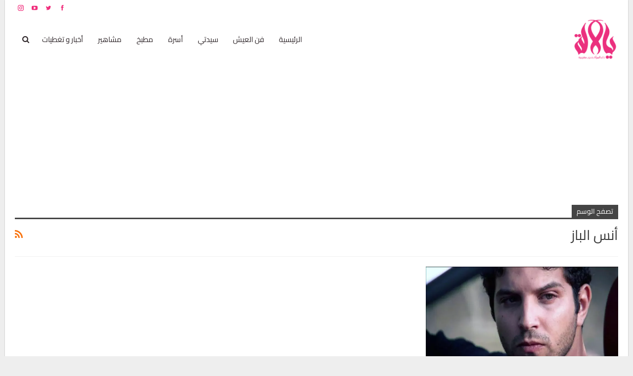

--- FILE ---
content_type: text/html; charset=utf-8
request_url: https://www.google.com/recaptcha/api2/aframe
body_size: 269
content:
<!DOCTYPE HTML><html><head><meta http-equiv="content-type" content="text/html; charset=UTF-8"></head><body><script nonce="241jBDuWPDxr1Kl_Va5HlA">/** Anti-fraud and anti-abuse applications only. See google.com/recaptcha */ try{var clients={'sodar':'https://pagead2.googlesyndication.com/pagead/sodar?'};window.addEventListener("message",function(a){try{if(a.source===window.parent){var b=JSON.parse(a.data);var c=clients[b['id']];if(c){var d=document.createElement('img');d.src=c+b['params']+'&rc='+(localStorage.getItem("rc::a")?sessionStorage.getItem("rc::b"):"");window.document.body.appendChild(d);sessionStorage.setItem("rc::e",parseInt(sessionStorage.getItem("rc::e")||0)+1);localStorage.setItem("rc::h",'1768734333041');}}}catch(b){}});window.parent.postMessage("_grecaptcha_ready", "*");}catch(b){}</script></body></html>

--- FILE ---
content_type: text/javascript; charset=utf-8
request_url: https://yalalla.com/cdn-cgi/zaraz/s.js?z=JTdCJTIyZXhlY3V0ZWQlMjIlM0ElNUIlNUQlMkMlMjJ0JTIyJTNBJTIyJUQ4JUEzJUQ5JTg2JUQ4JUIzJTIwJUQ4JUE3JUQ5JTg0JUQ4JUE4JUQ4JUE3JUQ4JUIyJTIwQXJjaGl2ZXMlMjAtJTIwJUQ5JTg1JUQ5JTg4JUQ5JTgyJUQ4JUI5JTIwJUQ5JThBJUQ4JUE3JUQ5JTg0JUQ4JUE3JUQ5JTg0JUQ4JUE5JTIwLSUyMHlhbGFsbGEuY29tJTIwLSUyMCVEOCVCOSVEOCVBNyVEOSU4NCVEOSU4NSUyMCVEOCVBNyVEOSU4NCVEOSU4NSVEOCVCMSVEOCVBMyVEOCVBOSUyMCVEOCVBOCVEOCVCOSVEOSU4QSVEOSU4OCVEOSU4NiUyMCVEOSU4NSVEOCVCQSVEOCVCMSVEOCVBOCVEOSU4QSVEOCVBOSUyMiUyQyUyMnglMjIlM0EwLjYwNjkyNDA2ODY1NTgyMTMlMkMlMjJ3JTIyJTNBMTI4MCUyQyUyMmglMjIlM0E3MjAlMkMlMjJqJTIyJTNBNzIwJTJDJTIyZSUyMiUzQTEyODAlMkMlMjJsJTIyJTNBJTIyaHR0cHMlM0ElMkYlMkZ5YWxhbGxhLmNvbSUyRnRhZyUyRiUyNUQ4JTI1QTMlMjVEOSUyNTg2JTI1RDglMjVCMy0lMjVEOCUyNUE3JTI1RDklMjU4NCUyNUQ4JTI1QTglMjVEOCUyNUE3JTI1RDglMjVCMiUyRiUyMiUyQyUyMnIlMjIlM0ElMjIlMjIlMkMlMjJrJTIyJTNBMjQlMkMlMjJuJTIyJTNBJTIyVVRGLTglMjIlMkMlMjJvJTIyJTNBMCUyQyUyMnElMjIlM0ElNUIlNUQlN0Q=
body_size: 4544
content:
try{(function(w,d){zaraz.debug=(px="")=>{document.cookie=`zarazDebug=${px}; path=/`;location.reload()};window.zaraz._al=function(en,eo,ep){w.zaraz.listeners.push({item:en,type:eo,callback:ep});en.addEventListener(eo,ep)};zaraz.preview=(eq="")=>{document.cookie=`zarazPreview=${eq}; path=/`;location.reload()};zaraz.i=function(pL){const pM=d.createElement("div");pM.innerHTML=unescape(pL);const pN=pM.querySelectorAll("script"),pO=d.querySelector("script[nonce]"),pP=pO?.nonce||pO?.getAttribute("nonce");for(let pQ=0;pQ<pN.length;pQ++){const pR=d.createElement("script");pP&&(pR.nonce=pP);pN[pQ].innerHTML&&(pR.innerHTML=pN[pQ].innerHTML);for(const pS of pN[pQ].attributes)pR.setAttribute(pS.name,pS.value);d.head.appendChild(pR);pN[pQ].remove()}d.body.appendChild(pM)};zaraz.f=async function(py,pz){const pA={credentials:"include",keepalive:!0,mode:"no-cors"};if(pz){pA.method="POST";pA.body=new URLSearchParams(pz);pA.headers={"Content-Type":"application/x-www-form-urlencoded"}}return await fetch(py,pA)};window.zaraz._p=async d$=>new Promise(ea=>{if(d$){d$.e&&d$.e.forEach(eb=>{try{const ec=d.querySelector("script[nonce]"),ed=ec?.nonce||ec?.getAttribute("nonce"),ee=d.createElement("script");ed&&(ee.nonce=ed);ee.innerHTML=eb;ee.onload=()=>{d.head.removeChild(ee)};d.head.appendChild(ee)}catch(ef){console.error(`Error executing script: ${eb}\n`,ef)}});Promise.allSettled((d$.f||[]).map(eg=>fetch(eg[0],eg[1])))}ea()});zaraz.pageVariables={};zaraz.__zcl=zaraz.__zcl||{};zaraz.track=async function(eu,ev,ew){return new Promise((ex,ey)=>{const ez={name:eu,data:{}};if(ev?.__zarazClientEvent)Object.keys(localStorage).filter(eB=>eB.startsWith("_zaraz_google_consent_")).forEach(eA=>ez.data[eA]=localStorage.getItem(eA));else{for(const eC of[localStorage,sessionStorage])Object.keys(eC||{}).filter(eE=>eE.startsWith("_zaraz_")).forEach(eD=>{try{ez.data[eD.slice(7)]=JSON.parse(eC.getItem(eD))}catch{ez.data[eD.slice(7)]=eC.getItem(eD)}});Object.keys(zaraz.pageVariables).forEach(eF=>ez.data[eF]=JSON.parse(zaraz.pageVariables[eF]))}Object.keys(zaraz.__zcl).forEach(eG=>ez.data[`__zcl_${eG}`]=zaraz.__zcl[eG]);ez.data.__zarazMCListeners=zaraz.__zarazMCListeners;
//
ez.data={...ez.data,...ev};ez.zarazData=zarazData;fetch("/cdn-cgi/zaraz/t",{credentials:"include",keepalive:!0,method:"POST",headers:{"Content-Type":"application/json"},body:JSON.stringify(ez)}).catch(()=>{
//
return fetch("/cdn-cgi/zaraz/t",{credentials:"include",method:"POST",headers:{"Content-Type":"application/json"},body:JSON.stringify(ez)})}).then(function(eI){zarazData._let=(new Date).getTime();eI.ok||ey();return 204!==eI.status&&eI.json()}).then(async eH=>{await zaraz._p(eH);"function"==typeof ew&&ew()}).finally(()=>ex())})};zaraz.set=function(eJ,eK,eL){try{eK=JSON.stringify(eK)}catch(eM){return}prefixedKey="_zaraz_"+eJ;sessionStorage&&sessionStorage.removeItem(prefixedKey);localStorage&&localStorage.removeItem(prefixedKey);delete zaraz.pageVariables[eJ];if(void 0!==eK){eL&&"session"==eL.scope?sessionStorage&&sessionStorage.setItem(prefixedKey,eK):eL&&"page"==eL.scope?zaraz.pageVariables[eJ]=eK:localStorage&&localStorage.setItem(prefixedKey,eK);zaraz.__watchVar={key:eJ,value:eK}}};for(const{m:eN,a:eO}of zarazData.q.filter(({m:eP})=>["debug","set"].includes(eP)))zaraz[eN](...eO);for(const{m:eQ,a:eR}of zaraz.q)zaraz[eQ](...eR);delete zaraz.q;delete zarazData.q;zaraz.spaPageview=()=>{zarazData.l=d.location.href;zarazData.t=d.title;zaraz.pageVariables={};zaraz.__zarazMCListeners={};zaraz.track("__zarazSPA")};zaraz.fulfilTrigger=function(fm,fn,fo,fp){zaraz.__zarazTriggerMap||(zaraz.__zarazTriggerMap={});zaraz.__zarazTriggerMap[fm]||(zaraz.__zarazTriggerMap[fm]="");zaraz.__zarazTriggerMap[fm]+="*"+fn+"*";zaraz.track("__zarazEmpty",{...fo,__zarazClientTriggers:zaraz.__zarazTriggerMap[fm]},fp)};zaraz._processDataLayer=pC=>{for(const pD of Object.entries(pC))zaraz.set(pD[0],pD[1],{scope:"page"});if(pC.event){if(zarazData.dataLayerIgnore&&zarazData.dataLayerIgnore.includes(pC.event))return;let pE={};for(let pF of dataLayer.slice(0,dataLayer.indexOf(pC)+1))pE={...pE,...pF};delete pE.event;pC.event.startsWith("gtm.")||zaraz.track(pC.event,pE)}};window.dataLayer=w.dataLayer||[];const pB=w.dataLayer.push;Object.defineProperty(w.dataLayer,"push",{configurable:!0,enumerable:!1,writable:!0,value:function(...pG){let pH=pB.apply(this,pG);zaraz._processDataLayer(pG[0]);return pH}});dataLayer.forEach(pI=>zaraz._processDataLayer(pI));zaraz._cts=()=>{zaraz._timeouts&&zaraz._timeouts.forEach(ej=>clearTimeout(ej));zaraz._timeouts=[]};zaraz._rl=function(){w.zaraz.listeners&&w.zaraz.listeners.forEach(ek=>ek.item.removeEventListener(ek.type,ek.callback));window.zaraz.listeners=[]};const eh=history.pushState.bind(history);history.pushState=function(...el){try{zaraz._rl();zaraz._cts&&zaraz._cts()}finally{eh(...el);setTimeout(zaraz.spaPageview,100)}};const ei=history.replaceState.bind(history);history.replaceState=function(...em){try{zaraz._rl();zaraz._cts&&zaraz._cts()}finally{ei(...em);setTimeout(zaraz.spaPageview,100)}};zaraz._c=bW=>{const{event:bX,...bY}=bW;zaraz.track(bX,{...bY,__zarazClientEvent:!0})};zaraz._syncedAttributes=["altKey","clientX","clientY","pageX","pageY","button"];zaraz.__zcl.track=!0;d.addEventListener("visibilitychange",A=>{zaraz._c({event:"visibilityChange",visibilityChange:[{state:d.visibilityState,timestamp:(new Date).getTime()}]},1)});zaraz.__zcl.visibilityChange=!0;zaraz.__zarazMCListeners={"google-analytics_v4_zicl":["visibilityChange"]};zaraz._p({"e":["(function(w,d){;w.zarazData.executed.push(\"Pageview\");})(window,document)","(function(w,d){{const d = document.createElement('div');d.innerHTML = ``;document.body.appendChild(d);};{const el = document.createElement('script');Object.entries(JSON.parse(decodeURIComponent(`%7B%22async%22%3A%22%22%2C%22src%22%3A%22https%3A%2F%2Fsecurepubads.g.doubleclick.net%2Ftag%2Fjs%2Fgpt.js%22%2C%22onload%22%3A%22%7Bdocument.dispatchEvent(new%20Event(%5C%22loaded-e85d256f-5659-4b14-b5b2-99c7a359e05a%5C%22))%7D%22%2C%22order-id%22%3A%22e85d256f-5659-4b14-b5b2-99c7a359e05a%22%7D`))).forEach(([k, v]) => {el.setAttribute(k, v);});document.head.appendChild(el);};{{const loaded = {\"e85d256f-5659-4b14-b5b2-99c7a359e05a\":false};\n          let called = false;\n\n          const call_if_ready = () => {\n               if( !called && Object.values(loaded).every(e => e) ) {\n                   {\n  window.googletag = window.googletag || {cmd: []};\n  googletag.cmd.push(function() {\n    googletag.defineSlot('/5957576/headerMobile', [300, 250], 'div-gpt-ad-1711461787856-0').addService(googletag.pubads());\n    googletag.pubads().enableSingleRequest();\n    googletag.enableServices();\n  });\n};\n                   called = true\n               }\n          };\n\n          document.addEventListener(\n                      \"loaded-e85d256f-5659-4b14-b5b2-99c7a359e05a\",\n                      ()=>{ loaded[\"e85d256f-5659-4b14-b5b2-99c7a359e05a\"] = true;\n                      call_if_ready()\n                   })}};{{const loaded = {\"e85d256f-5659-4b14-b5b2-99c7a359e05a\":false};\n          let called = false;\n\n          const call_if_ready = () => {\n               if( !called && Object.values(loaded).every(e => e) ) {\n                   {\n  window.googletag = window.googletag || {cmd: []};\n  googletag.cmd.push(function() {\n    googletag.defineSlot('/5957576/underarticle1', [300, 250], 'div-gpt-ad-1711463848105-0').addService(googletag.pubads());\n    googletag.pubads().enableSingleRequest();\n    googletag.enableServices();\n  });\n};\n                   called = true\n               }\n          };\n\n          document.addEventListener(\n                      \"loaded-e85d256f-5659-4b14-b5b2-99c7a359e05a\",\n                      ()=>{ loaded[\"e85d256f-5659-4b14-b5b2-99c7a359e05a\"] = true;\n                      call_if_ready()\n                   })}};{{const loaded = {\"e85d256f-5659-4b14-b5b2-99c7a359e05a\":false};\n          let called = false;\n\n          const call_if_ready = () => {\n               if( !called && Object.values(loaded).every(e => e) ) {\n                   {\n  window.googletag = window.googletag || {cmd: []};\n  googletag.cmd.push(function() {\n    googletag.defineSlot('/5957576/Headerbig', [970, 250], 'div-gpt-ad-1711462635760-0').addService(googletag.pubads());\n    googletag.pubads().enableSingleRequest();\n    googletag.enableServices();\n  });\n};\n                   called = true\n               }\n          };\n\n          document.addEventListener(\n                      \"loaded-e85d256f-5659-4b14-b5b2-99c7a359e05a\",\n                      ()=>{ loaded[\"e85d256f-5659-4b14-b5b2-99c7a359e05a\"] = true;\n                      call_if_ready()\n                   })}};{{const loaded = {\"e85d256f-5659-4b14-b5b2-99c7a359e05a\":false};\n          let called = false;\n\n          const call_if_ready = () => {\n               if( !called && Object.values(loaded).every(e => e) ) {\n                   {\n  window.googletag = window.googletag || {cmd: []};\n  googletag.cmd.push(function() {\n    googletag.defineSlot('/5957576/under2', [300, 250], 'div-gpt-ad-1711464520795-0').addService(googletag.pubads());\n    googletag.pubads().enableSingleRequest();\n    googletag.enableServices();\n  });\n};\n                   called = true\n               }\n          };\n\n          document.addEventListener(\n                      \"loaded-e85d256f-5659-4b14-b5b2-99c7a359e05a\",\n                      ()=>{ loaded[\"e85d256f-5659-4b14-b5b2-99c7a359e05a\"] = true;\n                      call_if_ready()\n                   })}};{{const loaded = {\"e85d256f-5659-4b14-b5b2-99c7a359e05a\":false};\n          let called = false;\n\n          const call_if_ready = () => {\n               if( !called && Object.values(loaded).every(e => e) ) {\n                   {\n  window.googletag = window.googletag || {cmd: []};\n  googletag.cmd.push(function() {\n    googletag.defineSlot('/5957576/POPdesktop', [400, 400], 'div-gpt-ad-1711463172077-0').addService(googletag.pubads());\n    googletag.pubads().enableSingleRequest();\n    googletag.enableServices();\n  });\n};\n                   called = true\n               }\n          };\n\n          document.addEventListener(\n                      \"loaded-e85d256f-5659-4b14-b5b2-99c7a359e05a\",\n                      ()=>{ loaded[\"e85d256f-5659-4b14-b5b2-99c7a359e05a\"] = true;\n                      call_if_ready()\n                   })}};{{const loaded = {\"e85d256f-5659-4b14-b5b2-99c7a359e05a\":false};\n          let called = false;\n\n          const call_if_ready = () => {\n               if( !called && Object.values(loaded).every(e => e) ) {\n                   {\n  window.googletag = window.googletag || {cmd: []};\n  googletag.cmd.push(function() {\n    googletag.defineSlot('/5957576/POPmobile', [[320, 400], [320, 480]], 'div-gpt-ad-1711463291248-0').addService(googletag.pubads());\n    googletag.pubads().enableSingleRequest();\n    googletag.enableServices();\n  });\n};\n                   called = true\n               }\n          };\n\n          document.addEventListener(\n                      \"loaded-e85d256f-5659-4b14-b5b2-99c7a359e05a\",\n                      ()=>{ loaded[\"e85d256f-5659-4b14-b5b2-99c7a359e05a\"] = true;\n                      call_if_ready()\n                   })}};{const d = document.createElement('div');d.innerHTML = ``;document.body.appendChild(d);};{const el = document.createElement('script');Object.entries(JSON.parse(decodeURIComponent(`%7B%22async%22%3A%22%22%2C%22src%22%3A%22https%3A%2F%2Fsecurepubads.g.doubleclick.net%2Ftag%2Fjs%2Fgpt.js%22%2C%22onload%22%3A%22%7Bdocument.dispatchEvent(new%20Event(%5C%22loaded-fc326fec-6cee-42e3-94f4-d7b1d7fce13d%5C%22))%7D%22%2C%22order-id%22%3A%22fc326fec-6cee-42e3-94f4-d7b1d7fce13d%22%7D`))).forEach(([k, v]) => {el.setAttribute(k, v);});document.head.appendChild(el);};{{const loaded = {\"fc326fec-6cee-42e3-94f4-d7b1d7fce13d\":false};\n          let called = false;\n\n          const call_if_ready = () => {\n               if( !called && Object.values(loaded).every(e => e) ) {\n                   {\n  window.googletag = window.googletag || {cmd: []};\n  googletag.cmd.push(function() {\n    googletag.defineSlot('/5957576/headerMobile', [300, 250], 'div-gpt-ad-1711461787856-0').addService(googletag.pubads());\n    googletag.pubads().enableSingleRequest();\n    googletag.enableServices();\n  });\n};\n                   called = true\n               }\n          };\n\n          document.addEventListener(\n                      \"loaded-fc326fec-6cee-42e3-94f4-d7b1d7fce13d\",\n                      ()=>{ loaded[\"fc326fec-6cee-42e3-94f4-d7b1d7fce13d\"] = true;\n                      call_if_ready()\n                   })}};{{const loaded = {\"fc326fec-6cee-42e3-94f4-d7b1d7fce13d\":false};\n          let called = false;\n\n          const call_if_ready = () => {\n               if( !called && Object.values(loaded).every(e => e) ) {\n                   {\n  window.googletag = window.googletag || {cmd: []};\n  googletag.cmd.push(function() {\n    googletag.defineSlot('/5957576/underarticle1', [300, 250], 'div-gpt-ad-1711463848105-0').addService(googletag.pubads());\n    googletag.pubads().enableSingleRequest();\n    googletag.enableServices();\n  });\n};\n                   called = true\n               }\n          };\n\n          document.addEventListener(\n                      \"loaded-fc326fec-6cee-42e3-94f4-d7b1d7fce13d\",\n                      ()=>{ loaded[\"fc326fec-6cee-42e3-94f4-d7b1d7fce13d\"] = true;\n                      call_if_ready()\n                   })}};{{const loaded = {\"fc326fec-6cee-42e3-94f4-d7b1d7fce13d\":false};\n          let called = false;\n\n          const call_if_ready = () => {\n               if( !called && Object.values(loaded).every(e => e) ) {\n                   {\n  window.googletag = window.googletag || {cmd: []};\n  googletag.cmd.push(function() {\n    googletag.defineSlot('/5957576/Headerbig', [970, 250], 'div-gpt-ad-1711462635760-0').addService(googletag.pubads());\n    googletag.pubads().enableSingleRequest();\n    googletag.enableServices();\n  });\n};\n                   called = true\n               }\n          };\n\n          document.addEventListener(\n                      \"loaded-fc326fec-6cee-42e3-94f4-d7b1d7fce13d\",\n                      ()=>{ loaded[\"fc326fec-6cee-42e3-94f4-d7b1d7fce13d\"] = true;\n                      call_if_ready()\n                   })}};{{const loaded = {\"fc326fec-6cee-42e3-94f4-d7b1d7fce13d\":false};\n          let called = false;\n\n          const call_if_ready = () => {\n               if( !called && Object.values(loaded).every(e => e) ) {\n                   {\n  window.googletag = window.googletag || {cmd: []};\n  googletag.cmd.push(function() {\n    googletag.defineSlot('/5957576/under2', [300, 250], 'div-gpt-ad-1711464520795-0').addService(googletag.pubads());\n    googletag.pubads().enableSingleRequest();\n    googletag.enableServices();\n  });\n};\n                   called = true\n               }\n          };\n\n          document.addEventListener(\n                      \"loaded-fc326fec-6cee-42e3-94f4-d7b1d7fce13d\",\n                      ()=>{ loaded[\"fc326fec-6cee-42e3-94f4-d7b1d7fce13d\"] = true;\n                      call_if_ready()\n                   })}};{{const loaded = {\"fc326fec-6cee-42e3-94f4-d7b1d7fce13d\":false};\n          let called = false;\n\n          const call_if_ready = () => {\n               if( !called && Object.values(loaded).every(e => e) ) {\n                   {\n  window.googletag = window.googletag || {cmd: []};\n  googletag.cmd.push(function() {\n    googletag.defineSlot('/5957576/POPdesktop', [400, 400], 'div-gpt-ad-1711463172077-0').addService(googletag.pubads());\n    googletag.pubads().enableSingleRequest();\n    googletag.enableServices();\n  });\n};\n                   called = true\n               }\n          };\n\n          document.addEventListener(\n                      \"loaded-fc326fec-6cee-42e3-94f4-d7b1d7fce13d\",\n                      ()=>{ loaded[\"fc326fec-6cee-42e3-94f4-d7b1d7fce13d\"] = true;\n                      call_if_ready()\n                   })}};{{const loaded = {\"fc326fec-6cee-42e3-94f4-d7b1d7fce13d\":false};\n          let called = false;\n\n          const call_if_ready = () => {\n               if( !called && Object.values(loaded).every(e => e) ) {\n                   {\n  window.googletag = window.googletag || {cmd: []};\n  googletag.cmd.push(function() {\n    googletag.defineSlot('/5957576/POPmobile', [[320, 400], [320, 480]], 'div-gpt-ad-1711463291248-0').addService(googletag.pubads());\n    googletag.pubads().enableSingleRequest();\n    googletag.enableServices();\n  });\n};\n                   called = true\n               }\n          };\n\n          document.addEventListener(\n                      \"loaded-fc326fec-6cee-42e3-94f4-d7b1d7fce13d\",\n                      ()=>{ loaded[\"fc326fec-6cee-42e3-94f4-d7b1d7fce13d\"] = true;\n                      call_if_ready()\n                   })}};{x=new XMLHttpRequest,x.withCredentials=!0,x.open(\"POST\",\"https://stats.g.doubleclick.net/g/collect?t=dc&aip=1&_r=3&v=1&_v=j86&tid=G-6Q2QLGDY25&cid=287a23d6-a1a2-401a-a724-02ad1147ecac&_u=KGDAAEADQAAAAC%7E&z=1299945166\",!0),x.onreadystatechange=function(){if (4 == x.readyState) {const domain = x.responseText.trim();if (domain.startsWith(\"1g\") && domain.length > 2) {fetch(\"https://www.google.com/ads/ga-audiences?t=sr&aip=1&_r=4&v=1&_v=j86&tid=G-6Q2QLGDY25&cid=287a23d6-a1a2-401a-a724-02ad1147ecac&_u=KGDAAEADQAAAAC%7E&z=1299945166&slf_rd=1\".replace(\"www.google.com\", \"www.google.\"+domain.slice(2)));}}},x.send();}})(window,document)"],"f":[["https://www.google.com/ads/ga-audiences?t=sr&aip=1&_r=4&v=1&_v=j86&tid=G-6Q2QLGDY25&cid=287a23d6-a1a2-401a-a724-02ad1147ecac&_u=KGDAAEADQAAAAC%7E&z=1299945166&slf_rd=1",{}]]})})(window,document)}catch(e){throw fetch("/cdn-cgi/zaraz/t"),e;}